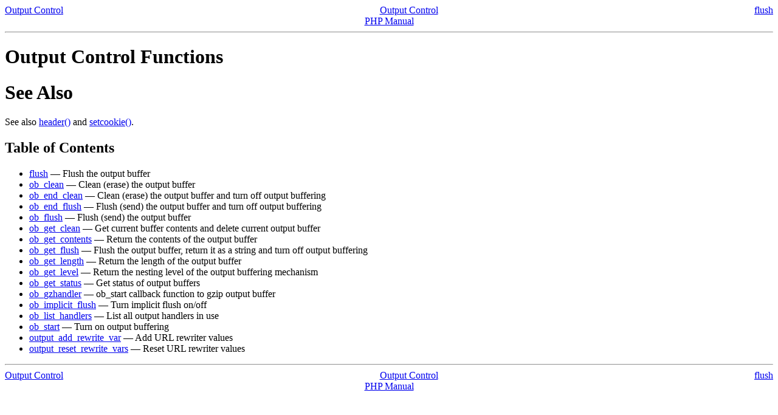

--- FILE ---
content_type: text/html; charset=UTF-8
request_url: http://acm2008.cct.lsu.edu/localdoc/php/ref.outcontrol.html
body_size: 3402
content:
<!DOCTYPE HTML PUBLIC "-//W3C//DTD HTML 4.01 Transitional//EN" "http://www.w3.org/TR/html4/loose.dtd">
<html>
 <head>
  <title>Output Control Functions</title>
  <meta http-equiv="content-type" content="text/html; charset=UTF-8">
 </head>
 <body><div style="text-align: center;">
 <div class="prev" style="text-align: left; float: left;"><a href="book.outcontrol.html">Output Control</a></div>
 <div class="next" style="text-align: right; float: right;"><a href="function.flush.html">flush</a></div>
 <div class="up"><a href="book.outcontrol.html">Output Control</a></div>
 <div class="home"><a href="index.html">PHP Manual</a></div>
</div><hr /><div>
 <h1 class="title">Output Control Functions</h1>

 <div class="partintro">
  <h1 class="title">See Also</h1>
  <p class="para">
   See also <a href="function.header.html" class="function">header()</a> and
   <a href="function.setcookie.html" class="function">setcookie()</a>.
  </p>
 </div>

 







































































































<h2>Table of Contents</h2><ul class="chunklist chunklist_reference"><li><a href="function.flush.html">flush</a> — Flush the output buffer</li><li><a href="function.ob-clean.html">ob_clean</a> — Clean (erase) the output buffer</li><li><a href="function.ob-end-clean.html">ob_end_clean</a> — Clean (erase) the output buffer and turn off output buffering</li><li><a href="function.ob-end-flush.html">ob_end_flush</a> — Flush (send) the output buffer and turn off output buffering</li><li><a href="function.ob-flush.html">ob_flush</a> — Flush (send) the output buffer</li><li><a href="function.ob-get-clean.html">ob_get_clean</a> — Get current buffer contents and delete current output buffer</li><li><a href="function.ob-get-contents.html">ob_get_contents</a> — Return the contents of the output buffer</li><li><a href="function.ob-get-flush.html">ob_get_flush</a> — Flush the output buffer, return it as a string and turn off output buffering</li><li><a href="function.ob-get-length.html">ob_get_length</a> — Return the length of the output buffer</li><li><a href="function.ob-get-level.html">ob_get_level</a> — Return the nesting level of the output buffering mechanism</li><li><a href="function.ob-get-status.html">ob_get_status</a> — Get status of output buffers</li><li><a href="function.ob-gzhandler.html">ob_gzhandler</a> — ob_start callback function to gzip output buffer</li><li><a href="function.ob-implicit-flush.html">ob_implicit_flush</a> — Turn implicit flush on/off</li><li><a href="function.ob-list-handlers.html">ob_list_handlers</a> — List all output handlers in use</li><li><a href="function.ob-start.html">ob_start</a> — Turn on output buffering</li><li><a href="function.output-add-rewrite-var.html">output_add_rewrite_var</a> — Add URL rewriter values</li><li><a href="function.output-reset-rewrite-vars.html">output_reset_rewrite_vars</a> — Reset URL rewriter values</li></ul>
</div>
<hr /><div style="text-align: center;">
 <div class="prev" style="text-align: left; float: left;"><a href="book.outcontrol.html">Output Control</a></div>
 <div class="next" style="text-align: right; float: right;"><a href="function.flush.html">flush</a></div>
 <div class="up"><a href="book.outcontrol.html">Output Control</a></div>
 <div class="home"><a href="index.html">PHP Manual</a></div>
</div></body></html>
